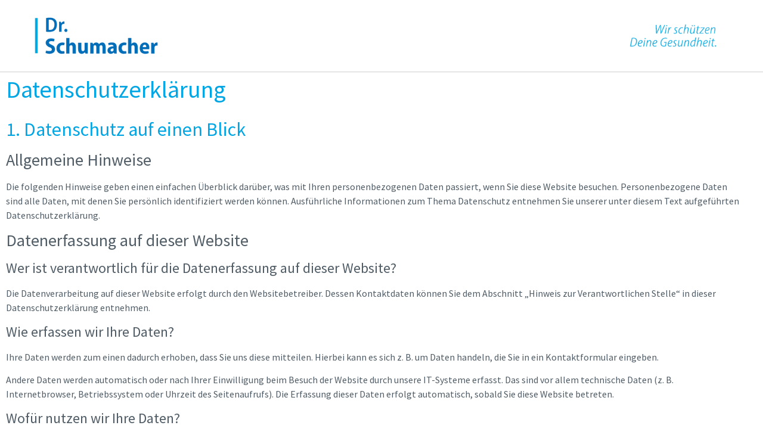

--- FILE ---
content_type: text/css; charset=utf-8
request_url: https://www.aseptoman.de/wp-content/uploads/elementor/css/post-4.css?ver=1769223856
body_size: 673
content:
.elementor-kit-4{--e-global-color-primary:#006746;--e-global-color-secondary:#0065B0;--e-global-color-text:#515D66;--e-global-color-accent:#00A6E4;--e-global-color-4769632:#FFFFFF;--e-global-color-ca11a6d:#6170F2;--e-global-color-bad0197:#F4F8FB;--e-global-typography-primary-font-family:"Source Sans Pro";--e-global-typography-primary-font-size:42px;--e-global-typography-primary-font-weight:400;--e-global-typography-primary-line-height:1.15em;--e-global-typography-secondary-font-family:"Source Sans Pro";--e-global-typography-secondary-font-size:15px;--e-global-typography-secondary-font-weight:600;--e-global-typography-secondary-font-style:italic;--e-global-typography-secondary-line-height:1.15em;--e-global-typography-secondary-letter-spacing:0.6px;--e-global-typography-secondary-word-spacing:2px;--e-global-typography-text-font-family:"Source Sans Pro";--e-global-typography-text-font-weight:400;--e-global-typography-accent-font-family:"Source Sans Pro";--e-global-typography-accent-font-size:19px;--e-global-typography-accent-font-weight:600;color:var( --e-global-color-text );font-family:"Source Sans Pro", Sans-serif;}.elementor-kit-4 button,.elementor-kit-4 input[type="button"],.elementor-kit-4 input[type="submit"],.elementor-kit-4 .elementor-button{background-color:var( --e-global-color-secondary );color:var( --e-global-color-4769632 );border-style:none;border-radius:2px 2px 2px 2px;}.elementor-kit-4 button:hover,.elementor-kit-4 button:focus,.elementor-kit-4 input[type="button"]:hover,.elementor-kit-4 input[type="button"]:focus,.elementor-kit-4 input[type="submit"]:hover,.elementor-kit-4 input[type="submit"]:focus,.elementor-kit-4 .elementor-button:hover,.elementor-kit-4 .elementor-button:focus{background-color:#015899;color:var( --e-global-color-4769632 );border-style:none;border-radius:2px 2px 2px 2px;}.elementor-kit-4 e-page-transition{background-color:#FFBC7D;}.elementor-kit-4 a{color:var( --e-global-color-accent );}.elementor-kit-4 h1{color:var( --e-global-color-accent );}.elementor-kit-4 h2{color:var( --e-global-color-accent );font-weight:400;}.elementor-kit-4 h3{color:var( --e-global-color-text );}.elementor-kit-4 h4{color:var( --e-global-color-text );}.elementor-kit-4 h5{color:var( --e-global-color-text );}.elementor-kit-4 h6{color:var( --e-global-color-text );}.elementor-section.elementor-section-boxed > .elementor-container{max-width:1260px;}.e-con{--container-max-width:1260px;}.elementor-widget:not(:last-child){margin-block-end:20px;}.elementor-element{--widgets-spacing:20px 20px;--widgets-spacing-row:20px;--widgets-spacing-column:20px;}{}h1.entry-title{display:var(--page-title-display);}.site-header .site-branding{flex-direction:column;align-items:stretch;}.site-header{padding-inline-end:0px;padding-inline-start:0px;}.site-footer .site-branding{flex-direction:column;align-items:stretch;}@media(max-width:1024px){.elementor-kit-4{--e-global-typography-primary-font-size:32px;--e-global-typography-text-font-size:16px;--e-global-typography-accent-font-size:17px;}.elementor-section.elementor-section-boxed > .elementor-container{max-width:1024px;}.e-con{--container-max-width:1024px;}}@media(max-width:767px){.elementor-section.elementor-section-boxed > .elementor-container{max-width:767px;}.e-con{--container-max-width:767px;}}/* Start custom CSS */html {
    scroll-behavior: smooth;
}
.readmore_content {
    transition:.4s ease;
}
.readmore_content.hidden {
    opacity: 0;
    height: 0;
    overflow: hidden;
}/* End custom CSS */

--- FILE ---
content_type: text/css; charset=utf-8
request_url: https://www.aseptoman.de/wp-content/uploads/elementor/css/post-19.css?ver=1769223857
body_size: 452
content:
.elementor-19 .elementor-element.elementor-element-c2805db > .elementor-container > .elementor-column > .elementor-widget-wrap{align-content:flex-end;align-items:flex-end;}.elementor-19 .elementor-element.elementor-element-c2805db:not(.elementor-motion-effects-element-type-background), .elementor-19 .elementor-element.elementor-element-c2805db > .elementor-motion-effects-container > .elementor-motion-effects-layer{background-color:var( --e-global-color-4769632 );}.elementor-19 .elementor-element.elementor-element-c2805db{box-shadow:0px -2px 2px 2px rgba(0,0,0,0.5);transition:background 0.3s, border 0.3s, border-radius 0.3s, box-shadow 0.3s;}.elementor-19 .elementor-element.elementor-element-c2805db > .elementor-background-overlay{transition:background 0.3s, border-radius 0.3s, opacity 0.3s;}.elementor-19 .elementor-element.elementor-element-7e2bfc9 > .elementor-widget-wrap > .elementor-widget:not(.elementor-widget__width-auto):not(.elementor-widget__width-initial):not(:last-child):not(.elementor-absolute){margin-block-end:0px;}.elementor-19 .elementor-element.elementor-element-7e2bfc9 > .elementor-element-populated{padding:0px 0px 0px 0px;}.elementor-19 .elementor-element.elementor-element-16d99eb{text-align:start;}.elementor-19 .elementor-element.elementor-element-16d99eb img{max-width:360px;}.elementor-19 .elementor-element.elementor-element-bd0eba4 > .elementor-widget-wrap > .elementor-widget:not(.elementor-widget__width-auto):not(.elementor-widget__width-initial):not(:last-child):not(.elementor-absolute){margin-block-end:0px;}.elementor-19 .elementor-element.elementor-element-bd0eba4 > .elementor-element-populated{padding:0px 0px 0px 0px;}.elementor-19 .elementor-element.elementor-element-45271a0{text-align:end;}.elementor-19 .elementor-element.elementor-element-45271a0 img{max-width:360px;}.elementor-theme-builder-content-area{height:400px;}.elementor-location-header:before, .elementor-location-footer:before{content:"";display:table;clear:both;}@media(max-width:767px){.elementor-19 .elementor-element.elementor-element-7e2bfc9{width:50%;}.elementor-19 .elementor-element.elementor-element-16d99eb img{max-width:100%;}.elementor-19 .elementor-element.elementor-element-bd0eba4{width:50%;}.elementor-19 .elementor-element.elementor-element-45271a0 img{max-width:100%;}}/* Start custom CSS for section, class: .elementor-element-c2805db */.elementor-19 .elementor-element.elementor-element-c2805db img {
    transition: .3s ease-in;
}

@media (min-width:768px) {
    .scrolled .elementor-19 .elementor-element.elementor-element-c2805db img {
        max-width: 225px;
    }
}/* End custom CSS */

--- FILE ---
content_type: text/css; charset=utf-8
request_url: https://www.aseptoman.de/wp-content/uploads/elementor/css/post-27.css?ver=1769223857
body_size: 773
content:
.elementor-27 .elementor-element.elementor-element-f57481e:not(.elementor-motion-effects-element-type-background), .elementor-27 .elementor-element.elementor-element-f57481e > .elementor-motion-effects-container > .elementor-motion-effects-layer{background-color:var( --e-global-color-ca11a6d );}.elementor-27 .elementor-element.elementor-element-f57481e{box-shadow:0px -2px 4px -3px rgba(0,0,0,0.5);transition:background 0.3s, border 0.3s, border-radius 0.3s, box-shadow 0.3s;color:var( --e-global-color-4769632 );padding:40px 0px 40px 0px;}.elementor-27 .elementor-element.elementor-element-f57481e > .elementor-background-overlay{transition:background 0.3s, border-radius 0.3s, opacity 0.3s;}.elementor-27 .elementor-element.elementor-element-f57481e .elementor-heading-title{color:var( --e-global-color-4769632 );}.elementor-27 .elementor-element.elementor-element-f57481e a{color:var( --e-global-color-4769632 );}.elementor-27 .elementor-element.elementor-element-f57481e a:hover{color:var( --e-global-color-4769632 );}.elementor-27 .elementor-element.elementor-element-5af315b > .elementor-widget-wrap > .elementor-widget:not(.elementor-widget__width-auto):not(.elementor-widget__width-initial):not(:last-child):not(.elementor-absolute){margin-block-end:0px;}.elementor-27 .elementor-element.elementor-element-5af315b > .elementor-element-populated{margin:0px 0px 0px 0px;--e-column-margin-right:0px;--e-column-margin-left:0px;padding:10px 0px 0px 0px;}.elementor-27 .elementor-element.elementor-element-df8a9e5 > .elementor-widget-container{margin:0px 0px 0px 0px;padding:0px 0px 0px 0px;}.elementor-27 .elementor-element.elementor-element-df8a9e5 .elementor-nav-menu--main:not(.e--pointer-framed) .elementor-item:before,
					.elementor-27 .elementor-element.elementor-element-df8a9e5 .elementor-nav-menu--main:not(.e--pointer-framed) .elementor-item:after{background-color:var( --e-global-color-4769632 );}.elementor-27 .elementor-element.elementor-element-df8a9e5 .e--pointer-framed .elementor-item:before,
					.elementor-27 .elementor-element.elementor-element-df8a9e5 .e--pointer-framed .elementor-item:after{border-color:var( --e-global-color-4769632 );}.elementor-27 .elementor-element.elementor-element-df8a9e5{--e-nav-menu-divider-content:"";--e-nav-menu-divider-style:solid;--e-nav-menu-divider-width:2px;--e-nav-menu-divider-height:20px;--e-nav-menu-divider-color:#FFFFFF96;--e-nav-menu-horizontal-menu-item-margin:calc( 4px / 2 );}.elementor-27 .elementor-element.elementor-element-df8a9e5 .e--pointer-framed .elementor-item:before{border-width:2px;}.elementor-27 .elementor-element.elementor-element-df8a9e5 .e--pointer-framed.e--animation-draw .elementor-item:before{border-width:0 0 2px 2px;}.elementor-27 .elementor-element.elementor-element-df8a9e5 .e--pointer-framed.e--animation-draw .elementor-item:after{border-width:2px 2px 0 0;}.elementor-27 .elementor-element.elementor-element-df8a9e5 .e--pointer-framed.e--animation-corners .elementor-item:before{border-width:2px 0 0 2px;}.elementor-27 .elementor-element.elementor-element-df8a9e5 .e--pointer-framed.e--animation-corners .elementor-item:after{border-width:0 2px 2px 0;}.elementor-27 .elementor-element.elementor-element-df8a9e5 .e--pointer-underline .elementor-item:after,
					 .elementor-27 .elementor-element.elementor-element-df8a9e5 .e--pointer-overline .elementor-item:before,
					 .elementor-27 .elementor-element.elementor-element-df8a9e5 .e--pointer-double-line .elementor-item:before,
					 .elementor-27 .elementor-element.elementor-element-df8a9e5 .e--pointer-double-line .elementor-item:after{height:2px;}.elementor-27 .elementor-element.elementor-element-df8a9e5 .elementor-nav-menu--main .elementor-item{padding-left:4px;padding-right:4px;padding-top:4px;padding-bottom:4px;}.elementor-27 .elementor-element.elementor-element-df8a9e5 .elementor-nav-menu--main:not(.elementor-nav-menu--layout-horizontal) .elementor-nav-menu > li:not(:last-child){margin-bottom:4px;}.elementor-theme-builder-content-area{height:400px;}.elementor-location-header:before, .elementor-location-footer:before{content:"";display:table;clear:both;}@media(min-width:768px){.elementor-27 .elementor-element.elementor-element-a5f4534{width:30.079%;}.elementor-27 .elementor-element.elementor-element-5af315b{width:69.921%;}}@media(max-width:1366px){.elementor-27 .elementor-element.elementor-element-df8a9e5 > .elementor-widget-container{padding:0px 20px 0px 0px;}}@media(max-width:1024px){.elementor-27 .elementor-element.elementor-element-df8a9e5 > .elementor-widget-container{padding:0px 10px 0px 0px;}}/* Start custom CSS for nav-menu, class: .elementor-element-df8a9e5 */@media (min-width:768px) {
    .elementor-27 .elementor-element.elementor-element-df8a9e5 ul.elementor-nav-menu {
    margin-left: auto;
    margin-right:0;
    justify-content: flex-end;
}
}

@media (max-width:767px) {
    .elementor-27 .elementor-element.elementor-element-df8a9e5 ul.elementor-nav-menu {
        margin-left:0;
        margin-right:0;
        justify-content:flex-start;
        display:block;
    }
    .elementor-27 .elementor-element.elementor-element-df8a9e5 li {
        display:block;
    }
    .elementor-27 .elementor-element.elementor-element-df8a9e5 li:after {
        display:none;
    }
}/* End custom CSS */